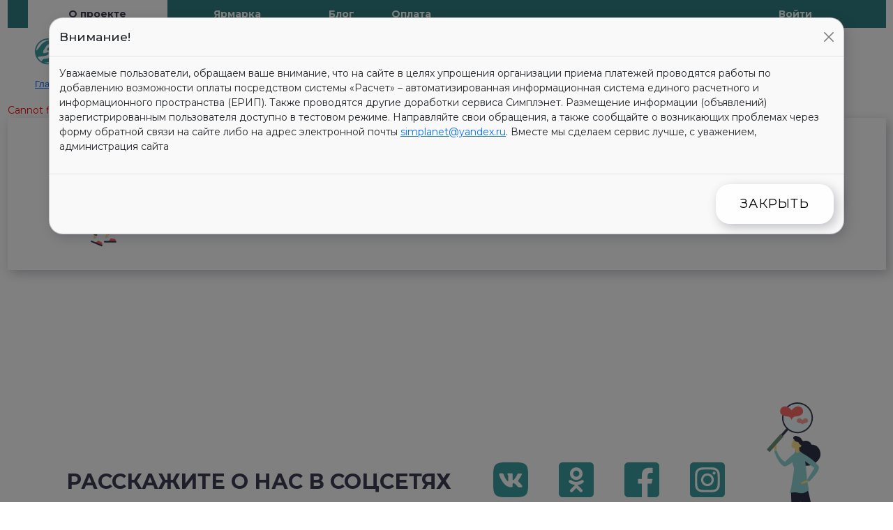

--- FILE ---
content_type: text/html; charset=UTF-8
request_url: https://simplanet.by/katalog/detskie-matrasy-fabrika-sna3871/matras-kinder-3
body_size: 8510
content:
<!DOCTYPE html>
<html lang="ru">
    <head>
        <meta name="yandex-verification" content="1aecada816052a07" />
        <meta name="google-site-verification" content="mMffGFHBtYcSzGBJPCyxHmZh380oI8fPBpgKeLLUhWQ" />
        <link rel="shortcut icon" type="image/x-icon" href="/local/templates/simplanet_v2/favicon.ico" />
        <meta charset="utf-8">
        <meta name="viewport" content="width=device-width, initial-scale=1">
        <title>Каталог</title>
        <meta http-equiv="Content-Type" content="text/html; charset=UTF-8" />
<meta name="description" content="Широкий ассортимент мебели белорусских производителей. Выгодные цены. Гарантия качества. Доставка по всей Беларуси" />
<link href="https://fonts.googleapis.com/css?family=Montserrat:400,500,300,700&subset=latin,cyrillic" type="text/css"  rel="stylesheet" />
<link href="/bitrix/css/main/system.auth/flat/style.css?15587992985755" type="text/css"  rel="stylesheet" />
<link href="/local/templates/simplanet_v2/plugins/bootstrap/bootstrap.min.css?1631978564155845" type="text/css"  data-template-style="true"  rel="stylesheet" />
<link href="/local/templates/simplanet_v2/plugins/owl/owl.carousel.min.css?16275007533351" type="text/css"  data-template-style="true"  rel="stylesheet" />
<link href="/local/templates/simplanet_v2/plugins/owl/owl.theme.default.css?16275007531380" type="text/css"  data-template-style="true"  rel="stylesheet" />
<link href="/local/templates/simplanet_v2/components/bitrix/menu/mobile-top-menu/style.css?163204234867" type="text/css"  data-template-style="true"  rel="stylesheet" />
<link href="/local/templates/simplanet_v2/components/bitrix/menu/mobile-sub-top-menu/style.css?1632043000178" type="text/css"  data-template-style="true"  rel="stylesheet" />
<link href="/bitrix/components/bitrix/breadcrumb/templates/.default/style.css?1545436152585" type="text/css"  data-template-style="true"  rel="stylesheet" />
<link href="/local/components/simplanet/authorize/templates/popup/style.css?170767500277" type="text/css"  data-template-style="true"  rel="stylesheet" />
<link href="/local/templates/simplanet_v2/template_styles.css?172278513816912" type="text/css"  data-template-style="true"  rel="stylesheet" />
<script type="text/javascript">if(!window.BX)window.BX={};if(!window.BX.message)window.BX.message=function(mess){if(typeof mess==='object'){for(let i in mess) {BX.message[i]=mess[i];} return true;}};</script>
<script type="text/javascript">(window.BX||top.BX).message({'JS_CORE_LOADING':'Загрузка...','JS_CORE_NO_DATA':'- Нет данных -','JS_CORE_WINDOW_CLOSE':'Закрыть','JS_CORE_WINDOW_EXPAND':'Развернуть','JS_CORE_WINDOW_NARROW':'Свернуть в окно','JS_CORE_WINDOW_SAVE':'Сохранить','JS_CORE_WINDOW_CANCEL':'Отменить','JS_CORE_WINDOW_CONTINUE':'Продолжить','JS_CORE_H':'ч','JS_CORE_M':'м','JS_CORE_S':'с','JSADM_AI_HIDE_EXTRA':'Скрыть лишние','JSADM_AI_ALL_NOTIF':'Показать все','JSADM_AUTH_REQ':'Требуется авторизация!','JS_CORE_WINDOW_AUTH':'Войти','JS_CORE_IMAGE_FULL':'Полный размер'});</script>

<script type="text/javascript" src="/bitrix/js/main/core/core.js?1670151547488274"></script>

<script>BX.setJSList(['/bitrix/js/main/core/core_ajax.js','/bitrix/js/main/core/core_promise.js','/bitrix/js/main/polyfill/promise/js/promise.js','/bitrix/js/main/loadext/loadext.js','/bitrix/js/main/loadext/extension.js','/bitrix/js/main/polyfill/promise/js/promise.js','/bitrix/js/main/polyfill/find/js/find.js','/bitrix/js/main/polyfill/includes/js/includes.js','/bitrix/js/main/polyfill/matches/js/matches.js','/bitrix/js/ui/polyfill/closest/js/closest.js','/bitrix/js/main/polyfill/fill/main.polyfill.fill.js','/bitrix/js/main/polyfill/find/js/find.js','/bitrix/js/main/polyfill/matches/js/matches.js','/bitrix/js/main/polyfill/core/dist/polyfill.bundle.js','/bitrix/js/main/core/core.js','/bitrix/js/main/polyfill/intersectionobserver/js/intersectionobserver.js','/bitrix/js/main/lazyload/dist/lazyload.bundle.js','/bitrix/js/main/polyfill/core/dist/polyfill.bundle.js','/bitrix/js/main/parambag/dist/parambag.bundle.js']);
</script>
<script type="text/javascript">(window.BX||top.BX).message({'LANGUAGE_ID':'ru','FORMAT_DATE':'DD.MM.YYYY','FORMAT_DATETIME':'DD.MM.YYYY HH:MI:SS','COOKIE_PREFIX':'BITRIX_SM','SERVER_TZ_OFFSET':'10800','UTF_MODE':'Y','SITE_ID':'s2','SITE_DIR':'/','USER_ID':'','SERVER_TIME':'1769353845','USER_TZ_OFFSET':'0','USER_TZ_AUTO':'Y','bitrix_sessid':'babec71090525407ff4a1851e80cb52b'});</script>


<script type="text/javascript" src="https://ajax.googleapis.com/ajax/libs/jquery/3.2.1/jquery.min.js"></script>
<script type="text/javascript">
					(function () {
						"use strict";

						var counter = function ()
						{
							var cookie = (function (name) {
								var parts = ("; " + document.cookie).split("; " + name + "=");
								if (parts.length == 2) {
									try {return JSON.parse(decodeURIComponent(parts.pop().split(";").shift()));}
									catch (e) {}
								}
							})("BITRIX_CONVERSION_CONTEXT_s2");

							if (cookie && cookie.EXPIRE >= BX.message("SERVER_TIME"))
								return;

							var request = new XMLHttpRequest();
							request.open("POST", "/bitrix/tools/conversion/ajax_counter.php", true);
							request.setRequestHeader("Content-type", "application/x-www-form-urlencoded");
							request.send(
								"SITE_ID="+encodeURIComponent("s2")+
								"&sessid="+encodeURIComponent(BX.bitrix_sessid())+
								"&HTTP_REFERER="+encodeURIComponent(document.referrer)
							);
						};

						if (window.frameRequestStart === true)
							BX.addCustomEvent("onFrameDataReceived", counter);
						else
							BX.ready(counter);
					})();
				</script>
<script src="https://kit.fontawesome.com/7eb8e76702.js" crossorigin="anonymous"></script>



<script type="text/javascript" src="/local/templates/simplanet_v2/plugins/bootstrap/bootstrap.bundle.min.js?163197857478743"></script>
<script type="text/javascript" src="/local/templates/simplanet_v2/plugins/owl/owl.carousel.js?162750075389992"></script>
<script type="text/javascript">var _ba = _ba || []; _ba.push(["aid", "0d4aa3c43dbe35a9c93824e0bb926071"]); _ba.push(["host", "simplanet.by"]); (function() {var ba = document.createElement("script"); ba.type = "text/javascript"; ba.async = true;ba.src = (document.location.protocol == "https:" ? "https://" : "http://") + "bitrix.info/ba.js";var s = document.getElementsByTagName("script")[0];s.parentNode.insertBefore(ba, s);})();</script>


    </head>
    <body itemscope itemtype="http://schema.org/WebPage">

                <div class="container-fluid">

            <header class="d-none d-md-block d-lg-block">
                <div class="wrapper">
                    <div class="row top-menu h-100">
                        

<div onclick="location.href='/'" class="col col-md-2 top-menu__wrapper text-center active">

                    <div class="top-menu__item">О проекте</div>
            </div>

<div  class="col col-md-2 top-menu__wrapper text-center ">

                    <a href="/fair/" class="link top-menu__item">Ярмарка</a>
            </div>

<div  class="col col-md-1 top-menu__wrapper text-center ">

                    <a href="/blog/" class="link top-menu__item">Блог</a>
            </div>

<div  class="col col-md-1 top-menu__wrapper text-center ">

                    <a href="/payment-info/" class="link top-menu__item">Оплата</a>
            </div>
                        <div class="col col-md-2 text-center top-menu__wrapper offset-md-4">
                            <a class="link top-menu__item" href="/personal/">
                                Войти</a>
                            <!--                            <a class="link top-menu__item" href="/personal/">
                                                            <img src="/local/templates/simplanet_v2/images/vector.svg" alt="profile">
                                                            &nbsp;
                                                            Личный кабинет</a>-->
                        </div>
                    </div>
                </div>


            </header>
            <div class="wrapper d-md-none">
                <nav class="navbar bg-simplanet-dark" aria-label="Simplanet mobile menu">
                    <div class="container-fluid no-padding">

                        <button class="navbar-toggler collapsed" type="button" data-bs-toggle="collapse" data-bs-target="#header-mobile-menu" aria-controls="header-mobile-menu" aria-expanded="false" aria-label="Toggle navigation">
                            <span class="navbar-toggler-icon simplanet-burger-icon"></span>
                        </button>
                        <a href="/" class="mobile-logo"><img src="/local/templates/simplanet_v2/images/mobile-logo.svg" alt="simplanet"></a>
                        <div><a class="navbar-brand" href="/personal/">Войти</a>
                        </div>

                        <div class="bg-simplanet-light collapse navbar-collapse" id="header-mobile-menu">
                            
<div class="mobile-menu-bttns">
    <a class="bttn blue-bttn bttn__text-dark bttn__text-bold" href="/fair/">Ярмарка</a>
    <a class="bttn yellow-bttn bttn__text-bold" href="/blog/">Блог</a>
</div>                            
<div class="mobile-sub-menu">
    
        <div class="mobile-sub-menu__item"><a href="/target/" class="link">Кому помагаем</a></div>
        </div>
                            <div class="mobile-social-links-block">
                                <span>Мы в социальных сетях</span>
                                <div class="mobile-social-links">
                                    <a href="#" class="social-link vk-link"></a>
                                    <a href="#" class="social-link ok-link"></a>
                                    <a href="#" class="social-link facebook-link"></a>
                                    <a href="#" class="social-link instagramm-link"></a>
                                </div>
                            </div>
                        </div>
                    </div>
                </nav>


                
                            </div>


            <div class="sub-header  ">
                <div class="wrapper">
                    <div class="row h-100">
                        <div class="col-md-3 logo d-none d-md-block d-lg-block">
                            <img onclick="location.href = '/'" src="/local/templates/simplanet_v2/images/logo.svg" alt="simplanet.by">
                        </div>

                        
                    </div>
                </div>
                <div class="wrapper">
                                    </div>
            </div>
            
                            <div class="wrapper">
                    <link href="/bitrix/css/main/font-awesome.css?154543616628777" type="text/css" rel="stylesheet" />
<div class="bx-breadcrumb" itemscope itemtype="http://schema.org/BreadcrumbList">
			<div class="bx-breadcrumb-item" id="bx_breadcrumb_0" itemprop="itemListElement" itemscope itemtype="http://schema.org/ListItem">
				
				<a href="/" title="Главная" itemprop="item">
					<span itemprop="name">Главная</span>
				</a>
				<meta itemprop="position" content="1" />
			</div>
			<div class="bx-breadcrumb-item">
				<i class="fa fa-angle-right"></i>
				<span>Каталог</span>
			</div><div style="clear:both"></div></div>                </div>
            
            

 <font color="#FF0000">Cannot find 'simpla' template with page 'element'</font><br>


<div class="hero-block d-none d-md-flex d-lg-flex">
    <div class="hero-block__img">
        <img src="/local/templates/simplanet_v2/images/hero.svg">
    </div>
    <div class="hero-block__text">
        НАЧАТЬ РАБОТУ С СЕРВИСОМ
    </div>
    <div class="hero-block__btn">
        <a href="/personal/?register=yes" class="bttn red-bttn can-buy-bttn">зарегистрироваться</a>
    </div>
</div>

<div class="mobile-hero-block d-md-none">
    
    <div class="mobile-hero-block__text-wrapper">
        <div class="hero-block__text">
            НАЧАТЬ РАБОТУ С СЕРВИСОМ
        </div>
        <div class="hero-block__btn">
            <a href="/personal/?register=yes" class="bttn red-bttn can-buy-bttn">зарегистрироваться</a>
        </div>
    </div>
</div>

<div class="social-block d-none d-md-flex d-lg-flex">
    <div class="social-text">РАССКАЖИТЕ О НАС В СОЦСЕТЯХ</div>
    <div class="socail-links">
        <a href="#" class="social-link vk-link"></a>
        <a href="#" class="social-link ok-link"></a>
        <a href="#" class="social-link facebook-link"></a>
        <a href="#" class="social-link instagramm-link"></a>
    </div>
    <div class="social-img">
        <img src="/local/templates/simplanet_v2/images/social.svg">
    </div>
</div>
<footer>
    <div class="row">
        <div class="col-md-6 col-sm-12">
            <div class="row">
                <div class="col-md-6">

<div class="footer-menu">
    <a href="/" class="link footer-menu__item">О проекте</a>
</div>

<div class="footer-menu">
    <a href="/fair/" class="link footer-menu__item">Ярмарка</a>
</div>

<div class="footer-menu">
    <a href="/blog/" class="link footer-menu__item">Блог</a>
</div>

<div class="footer-menu">
    <a href="/payment-info/" class="link footer-menu__item">Оплата</a>
</div>
</div>
                <div class="col-md-6">

<div class="footer-menu">
    <a href="/contacts/" class="link footer-menu__item">Контакты</a>
</div>

<div class="footer-menu">
    <a href="#" class="link footer-menu__item">Кому помогаем</a>
</div>

<div class="footer-menu">
    <a href="#" class="link footer-menu__item">Фондам</a>
</div>

<div class="footer-menu">
    <a href="#" class="link footer-menu__item">Партнерам</a>
</div>

<div class="footer-menu">
    <a href="/terms/" class="link footer-menu__item">Пользовательские соглашения</a>
</div>
</div>
            </div>
        </div>
        <div class="col-md-6 col-sm-12 text-end">
            <!--<span>Мы в социальных сетях</span>-->
            <div class="socail-links-footer">
                <a href="#" class="social-link vk-link-light"></a>
                <a href="#" class="social-link ok-link-light"></a>
                <a href="#" class="social-link facebook-link-light"></a>
                <a href="#" class="social-link instagramm-link-light"></a>
            </div>
        </div>
        <!--        <div class="col-md-2 col-sm-12">
                    <img class="mt-2" src="/upload/medialibrary/81a/index-img.png" width="100">
                </div>-->
    </div>
    <div class="row mt-5 align-items-end">
        <div class="col-md-6 col-sm-12">
                    </div>
        <div class="col-md-6 col-sm-12 text-end">
            <div class="copyright">
                SIMPLANET 2026<br>
                Все права защищены
            </div>
        </div>
    </div>
</footer>

    <div id="notify-modal" class="modal fade " data-bs-backdrop="static" data-bs-keyboard="false" tabindex="-1" aria-labelledby="" aria-hidden="true">
        <div class="modal-dialog modal-xl">
            <div class="modal-content">
                <div class="modal-header">
                    <h5 class="modal-title" >Внимание!</h5>
                    <button type="button" class="btn-close" data-bs-dismiss="modal" aria-label="Close"></button>
                </div>
                <div class="modal-body">

                    <p>
                        Уважаемые пользователи, обращаем ваше внимание, что на сайте в целях упрощения организации приема платежей проводятся работы по добавлению возможности оплаты посредством системы «Расчет» – автоматизированная информационная система единого расчетного и информационного пространства (ЕРИП).
                        Также проводятся другие доработки сервиса Симплэнет. Размещение информации (объявлений) зарегистрированным пользователя доступно в тестовом режиме. Направляйте свои обращения, а также сообщайте о возникающих проблемах через форму обратной связи на сайте либо на адрес электронной почты <a href="mailto:simplanet@yandex.ru">simplanet@yandex.ru</a>.
                        Вместе мы сделаем сервис лучше, с уважением, администрация сайта
                    </p>
                </div>
                <div class="modal-footer">
                    <button type="button" class="bttn white-bttn" onclick="$('#notify-modal').modal('hide');">Закрыть</button>
                </div>
            </div>
        </div>
    </div>

    <script>

        document.addEventListener("DOMContentLoaded", function () {
            setTimeout(function () {
                $('#notify-modal').modal('show');
            }, 1000);
            

            BX.setCookie(
                    "show_notify_modal",
                    "Y",
                    {expires: 99999999, path: '/'}
            );
        });
    </script>
    
<style>
    input[name="USER_PASSWORD"] {
        width: 100%!important;
        display: inline!important;
    }
    .password-viewer {
        display: inline-block;
        height: 50px;
        margin-left: 20px;
        vertical-align: middle;
        cursor: pointer;
    }
    .password-viewer img {
        height: 50px;
    }
</style>
<div class="modal fade" id="authorize-message" tabindex="-1" aria-labelledby="" aria-hidden="true">
    <div class="modal-dialog">
        <div class="modal-content">

            <div class="modal-body text-center">
                <div @click="closePopup" class="close-popup d-flex justify-content-end">&times;</div>
                <div v-if="!isAuthorize" class="bx-authform">

                    <div v-if="error" v-html="error" class="alert alert-danger"></div>


                    <h3 class="bx-title">Пожалуйста, авторизуйтесь</h3>


                    <form @submit.prevent="authorize" name="form_auth" method="post" target="_top" action="#">
                        <input type="hidden" name="sessid" id="sessid" value="babec71090525407ff4a1851e80cb52b" />                        <div class="bx-authform-formgroup-container">
                            <div class="bx-authform-label-container">Логин</div>
                            <div class="bx-authform-input-container">
                                <input required type="text" name="USER_LOGIN" maxlength="255" value="" />
                            </div>
                        </div>
                        <div class="bx-authform-formgroup-container">
                            <div class="bx-authform-label-container">Пароль</div>
                            <div class="bx-authform-input-container">

                                <input required type="password" name="USER_PASSWORD" maxlength="255" autocomplete="off" /> <div class="password-viewer"><img src="/local/components/simplanet/authorize/templates/popup/view.png"></div>
                            </div>
                        </div>


                        
                            <div class="bx-authform-formgroup-container">
                                <div class="checkbox">
                                    <label class="bx-filter-param-label">
                                        <input type="checkbox" id="USER_REMEMBER" name="USER_REMEMBER" value="Y" />
                                        <span class="bx-filter-param-text">Запомнить меня на этом компьютере</span>
                                    </label>
                                </div>
                            </div>
                        
                        <div class="bx-authform-formgroup-container">
                            <input type="submit" class="btn btn-primary" name="Login" value="Войти" />

                        </div>
                    </form>

                                            <hr class="bxe-light">

                        <noindex>
                            <div class="bx-authform-link-container">
                                <a href="/personal/" rel="nofollow"><b>Забыли свой пароль?</b></a>
                            </div>
                        </noindex>
                    
                                            <noindex>
                            <div class="bx-authform-link-container">
                                Если вы впервые на сайте, заполните, пожалуйста, регистрационную форму.<br />
                                <a href="/personal/" rel="nofollow"><b>Зарегистрироваться</b></a>
                            </div>
                        </noindex>
                    
                </div>
                <div v-if="isAuthorize" class="alert alert-success"><strong>Вы успешно авторизованы!</strong>
            </div>
        </div>
    </div>
</div>

<script type="text/javascript">

    BX.Vue.create({
        el: "#authorize-message",
        data: {
            error: null,
            isAuthorize: false
        },
        methods: {
            closePopup () {
                $('#authorize-message').modal('hide');
            },
            authorize (e) {
                const formData = $(e.target).serialize();
                this.error = null;
                BX.ajax.runComponentAction('simplanet:authorize', 'authorize', {
                    mode: 'class',
                    data: formData
                }).then(res => {
                    this.isAuthorize = true;
                    setTimeout(function () {
                        location.reload();
                    }, 2000);
                    
                }).catch((res) => {
                    this.error = res.errors[0].message;
                });
            }
        }
    });

        try {
            document.form_auth.USER_LOGIN.focus();
        } catch (e) {
        }
    
    (function () {
       
        $('.password-viewer').on('click', function () {
            const $this = $(this);
            const isViewed = $this.data('is-viewed');
            const img = $this.find('img');
            const inputPassword = $('input[name="USER_PASSWORD"]');
            
            if (isViewed == 'Y') {
                img.attr("src", "/local/components/simplanet/authorize/templates/popup/view.png");
                $this.data('is-viewed', 'N');
                inputPassword.attr('type', 'password');
            } else {
                img.attr("src", "/local/components/simplanet/authorize/templates/popup/hide.png");
                $this.data('is-viewed', 'Y');
                inputPassword.attr('type', 'text');
            }
        });

    })();
</script>


<script>
    function confirmSimplanetOrderFromMessage(event, orderID, adID, paydays) {
        BX.ajax.runComponentAction('simplanet:book.ad.orders.owners.detail', 'confirm', {
            mode: 'class',
            data: {id: orderID, payDays: paydays, adId: adID}
        }).then(response => {
            
            alert('Заказ подтверждён.');
            
            const $parentContainer = $(event.target).parent('.contact-item__message');
            
            const messageID = $parentContainer.data('message-id');
            
            let message = $parentContainer.html();
            if (message) {
                message = BX.util.strip_tags(message, '<i><br><small>').replace('Подтвердить', ''); 
            }
            
            $.post('/local/components/dky/messanger/templates/.default/ajax/editMessage.php', {sessid: BX.bitrix_sessid(), message: message, messageID: messageID}, () => {
                location.reload();
            });
            
        }).catch(() => {
            alert('Возникла ошибка при попытке смены статуса заказа #'+orderID+'. Обратитесь к администрации сервиса.');
        });
    }
</script>
<script>
    (function (i, s, o, g, r, a, m) {
        i['GoogleAnalyticsObject'] = r;
        i[r] = i[r] || function () {
            (i[r].q = i[r].q || []).push(arguments)
        }, i[r].l = 1 * new Date();
        a = s.createElement(o),
                m = s.getElementsByTagName(o)[0];
        a.async = 1;
        a.src = g;
        m.parentNode.insertBefore(a, m)
    })(window, document, 'script', 'https://www.google-analytics.com/analytics.js', 'ga');

    ga('create', 'UA-100707734-1', 'auto');
    ga('send', 'pageview');

</script>

<!-- Yandex.Metrika counter -->
<script type="text/javascript" >
    (function (m, e, t, r, i, k, a) {
        m[i] = m[i] || function () {
            (m[i].a = m[i].a || []).push(arguments)
        };
        m[i].l = 1 * new Date();
        k = e.createElement(t), a = e.getElementsByTagName(t)[0], k.async = 1, k.src = r, a.parentNode.insertBefore(k, a)
    })
            (window, document, "script", "https://mc.yandex.ru/metrika/tag.js", "ym");

    ym(56693386, "init", {
        clickmap: true,
        trackLinks: true,
        accurateTrackBounce: true,
        webvisor: true,
        ecommerce: "dataLayer"
    });
</script>
<noscript><div><img src="https://mc.yandex.ru/watch/56693386" style="position:absolute; left:-9999px;" alt="" /></div></noscript>
<!-- /Yandex.Metrika counter -->

</<div>
</body>
</html>

--- FILE ---
content_type: text/css
request_url: https://simplanet.by/local/templates/simplanet_v2/components/bitrix/menu/mobile-top-menu/style.css?163204234867
body_size: -58
content:
.mobile-menu-bttns {
    padding: 20px 0;
    text-align: center;
}

--- FILE ---
content_type: text/css
request_url: https://simplanet.by/local/templates/simplanet_v2/components/bitrix/menu/mobile-sub-top-menu/style.css?1632043000178
body_size: 53
content:
.sub-top-menu__wrapper {
    padding-top: 24px;
}

.sub-top-menu__item {
    color: #3B3E54;
}

a.sub-top-menu__item:hover {
    text-decoration: underline;
    color: #3B3E54;
}

--- FILE ---
content_type: image/svg+xml
request_url: https://simplanet.by/local/templates/simplanet_v2/images/vk-light.svg
body_size: 631
content:
<svg width="40" height="40" viewBox="0 0 40 40" fill="none" xmlns="http://www.w3.org/2000/svg">
<path d="M26.1392 0H13.8608C2.65617 0 0 2.65617 0 13.8608V26.1392C0 37.3438 2.65617 40 13.8608 40H26.1392C37.3438 40 40 37.3438 40 26.1392V13.8608C40 2.65617 37.3176 0 26.1392 0ZM32.2915 28.5341H29.3878C28.2879 28.5341 27.9491 27.6616 25.9704 25.6567C24.2517 23.9905 23.4905 23.7693 23.0668 23.7693C22.468 23.7693 22.2981 23.938 22.2981 24.7592V27.3829C22.2981 28.0866 22.0768 28.5091 20.2144 28.5091C17.1345 28.5091 13.7171 26.6467 11.3209 23.1768C7.70726 18.0919 6.71854 14.2833 6.71854 13.4958C6.71854 13.0721 6.88728 12.6759 7.70101 12.6759H10.6109C11.3471 12.6759 11.6271 13.0146 11.9134 13.8021C13.3521 17.9557 15.7483 21.5943 16.737 21.5943C17.102 21.5943 17.2707 21.4256 17.2707 20.4944V16.2045C17.1595 14.2258 16.1182 14.0558 16.1182 13.3533C16.1182 13.0146 16.3982 12.6759 16.847 12.6759H21.4231C22.0418 12.6759 22.2693 13.0146 22.2693 13.7433V19.5306C22.2693 20.1556 22.5493 20.3769 22.718 20.3769C23.083 20.3769 23.3955 20.1556 24.0717 19.4781C26.1617 17.1345 27.6591 13.5208 27.6591 13.5208C27.8541 13.0971 28.1929 12.7009 28.9291 12.7009H31.839C32.7115 12.7009 32.9065 13.1496 32.7115 13.7746C32.3465 15.467 28.7854 20.4931 28.7854 20.4931C28.4791 21.0006 28.3616 21.2218 28.7854 21.7881C29.0978 22.2118 30.1141 23.0905 30.7903 23.878C32.034 25.2905 32.9902 26.4754 33.2452 27.2954C33.5315 28.1091 33.109 28.5329 32.2877 28.5329L32.2915 28.5341Z" fill="#C4C4C4"/>
</svg>


--- FILE ---
content_type: image/svg+xml
request_url: https://simplanet.by/local/templates/simplanet_v2/images/facebook.svg
body_size: 421
content:
<svg width="50" height="50" viewBox="0 0 50 50" fill="none" xmlns="http://www.w3.org/2000/svg">
<path d="M44.4454 0H5.55653C2.50098 0 0.000976562 2.5 0.000976562 5.55556V44.4444C0.000976562 47.5028 2.50098 50 5.55653 50H25.001V30.5556H19.4454V23.6806H25.001V17.9861C25.001 11.975 28.3676 7.75278 35.4621 7.75278L40.4704 7.75833V14.9944H37.1454C34.3843 14.9944 33.3343 17.0667 33.3343 18.9889V23.6833H40.4676L38.8899 30.5556H33.3343V50H44.4454C47.501 50 50.001 47.5028 50.001 44.4444V5.55556C50.001 2.5 47.501 0 44.4454 0Z" fill="#3B9DA1"/>
</svg>


--- FILE ---
content_type: image/svg+xml
request_url: https://simplanet.by/local/templates/simplanet_v2/images/ok-light.svg
body_size: 569
content:
<svg width="40" height="40" viewBox="0 0 40 40" fill="none" xmlns="http://www.w3.org/2000/svg">
<path d="M16.4474 12.9554C16.4474 10.9821 18.0456 9.38393 20.001 9.38393C21.9563 9.38393 23.5545 10.9821 23.5545 12.9554C23.5545 14.9196 21.9563 16.5089 20.001 16.5089C18.0456 16.5089 16.4474 14.9107 16.4474 12.9554ZM40.001 4.28571V35.7143C40.001 38.0804 38.0813 40 35.7153 40H4.28669C1.92062 40 0.000976562 38.0804 0.000976562 35.7143V4.28571C0.000976562 1.91964 1.92062 0 4.28669 0H35.7153C38.0813 0 40.001 1.91964 40.001 4.28571ZM12.7599 12.9554C12.7599 16.9375 16.0099 20.1786 20.001 20.1786C23.992 20.1786 27.242 16.9464 27.242 12.9554C27.242 8.95536 23.992 5.71429 20.001 5.71429C16.0099 5.71429 12.7599 8.94643 12.7599 12.9554ZM28.3403 21.0536C27.9295 20.2411 26.7956 19.5536 25.2956 20.7321C25.2956 20.7321 23.2688 22.3393 20.001 22.3393C16.7331 22.3393 14.7063 20.7321 14.7063 20.7321C13.2063 19.5536 12.0724 20.2411 11.6617 21.0536C10.9563 22.4911 11.7599 23.1696 13.5724 24.3571C15.117 25.3482 17.251 25.7143 18.626 25.8571L17.4742 27.0089C15.8492 28.6161 14.3045 30.1786 13.2153 31.2679C11.6438 32.8393 14.1706 35.3571 15.751 33.8214L20.0099 29.5446C21.6349 31.1696 23.1974 32.7321 24.2688 33.8214C25.8403 35.3571 28.376 32.8661 26.8224 31.2679L22.5635 27.0089L21.4028 25.8571C22.7867 25.7143 24.8938 25.3304 26.4206 24.3571C28.242 23.1696 29.0367 22.4821 28.3403 21.0536Z" fill="#C4C4C4"/>
</svg>


--- FILE ---
content_type: image/svg+xml
request_url: https://simplanet.by/local/templates/simplanet_v2/images/facebook-light.svg
body_size: 415
content:
<svg width="40" height="40" viewBox="0 0 40 40" fill="none" xmlns="http://www.w3.org/2000/svg">
<path d="M35.5565 0H4.44542C2.00098 0 0.000976562 2 0.000976562 4.44444V35.5556C0.000976562 38.0022 2.00098 40 4.44542 40H20.001V24.4444H15.5565V18.9444H20.001V14.3889C20.001 9.58 22.6943 6.20222 28.3699 6.20222L32.3765 6.20667V11.9956H29.7165C27.5076 11.9956 26.6676 13.6533 26.6676 15.1911V18.9467H32.3743L31.1121 24.4444H26.6676V40H35.5565C38.001 40 40.001 38.0022 40.001 35.5556V4.44444C40.001 2 38.001 0 35.5565 0Z" fill="#C4C4C4"/>
</svg>


--- FILE ---
content_type: text/plain
request_url: https://www.google-analytics.com/j/collect?v=1&_v=j102&a=2037115226&t=pageview&_s=1&dl=https%3A%2F%2Fsimplanet.by%2Fkatalog%2Fdetskie-matrasy-fabrika-sna3871%2Fmatras-kinder-3&ul=en-us%40posix&dt=%D0%9A%D0%B0%D1%82%D0%B0%D0%BB%D0%BE%D0%B3&sr=1280x720&vp=1280x720&_u=IEBAAEABAAAAACAAI~&jid=790404099&gjid=1940410955&cid=157692946.1769353847&tid=UA-100707734-1&_gid=1564704685.1769353847&_r=1&_slc=1&z=869964087
body_size: -449
content:
2,cG-J17NJYG7KR